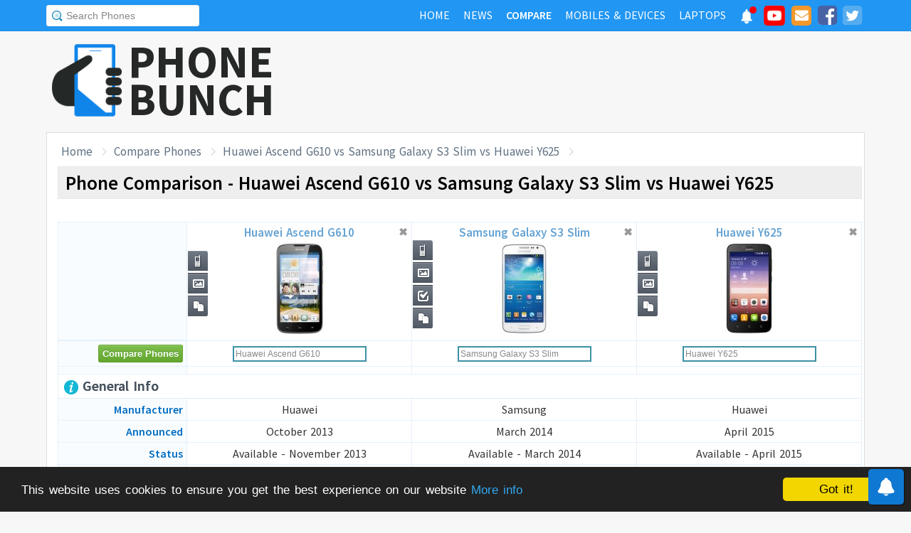

--- FILE ---
content_type: text/html; charset=UTF-8
request_url: https://www.phonebunch.com/compare-phones/huawei_ascend_g610-1250-vs-samsung_galaxy_s3_slim-1427-vs-huawei_y625-2027/
body_size: 12245
content:
<!doctype html>
<html xmlns="http://www.w3.org/1999/xhtml" xmlns:og="http://opengraphprotocol.org/schema/" xmlns:fb="http://ogp.me/ns/fb#" xml:lang="en-US" lang="en-US">
<head>
<title>Huawei Ascend G610 vs Samsung Galaxy S3 Slim vs Huawei Y625 - Phone Comparison</title>
<meta name="description" content="Do a side-by-side comparison of design, specs and features of Huawei Ascend G610, Samsung Galaxy S3 Slim and Huawei Y625 to find which one fits your requirement and their rating." /> 
<meta name="viewport" content="width=device-width, initial-scale=1.0" />
<link rel="icon" href="//www.phonebunch.com/favicon.ico" type="image/x-icon" />
<link rel="shortcut icon" href="//www.phonebunch.com/favicon.ico" type="image/x-icon" />
<meta http-equiv="Content-Type" content="text/html; charset=utf-8" />
<link rel="alternate" type="application/rss+xml" title="PhoneBunch News RSS" href="//www.phonebunch.com/news/feed/" />
<link rel="stylesheet" media='screen'  href="//cdn.phonebunch.com/stylesheet.css?v=0.479" />
<link rel="stylesheet" media='screen' href="//cdn.phonebunch.com/stylesheet_alt.css?v=0.003" />
<!--[if IE]>
<link rel="stylesheet" type="text/css" href="//cdn.phonebunch.com/stylesheet_ie.css" />
<![endif]-->

<meta property="fb:pages" content="213294515404375" />
<meta name="publicationmedia-verification" content="4f993008-9e4e-4ed3-8ce8-6c8535a24be2">


<script type="text/javascript">
    function myAddLoadEvent(func){
	/*var oldonload = window.onload;
        if (typeof window.onload != 'function') {
            window.onload = func;
        } else {
            window.onload = function() {
                oldonload();
                func();
            }
        }*/
        
        window.addEventListener("load", function() {
            func();
        });
    }
    
    /*! lazyload v0.8.5 fasterize.com | github.com/fasterize/lazyload#licence */
window.lzld||function(e,d){function n(){o=!0;h();setTimeout(h,25)}function p(a,b){var c=0;return function(){var d=+new Date;d-c<b||(c=d,a.apply(this,arguments))}}function g(a,b,c){a.attachEvent?a.attachEvent&&a.attachEvent("on"+b,c):a.addEventListener(b,c,!1)}function j(a,b,c){a.detachEvent?a.detachEvent&&a.detachEvent("on"+b,c):a.removeEventListener(b,c,!1)}function q(a,b){return A(d.documentElement,a)&&a.getBoundingClientRect().top<B+C?(a.onload=null,a.removeAttribute("onload"),a.onerror=null,a.removeAttribute("onerror"),
a.src=a.getAttribute(k),a.removeAttribute(k),f[b]=null,!0):!1}function r(){return 0<=d.documentElement.clientHeight?d.documentElement.clientHeight:d.body&&0<=d.body.clientHeight?d.body.clientHeight:0<=e.innerHeight?e.innerHeight:0}function s(){var a=f.length,b,c=!0;for(b=0;b<a;b++){var d=f[b];null!==d&&!q(d,b)&&(c=!1)}c&&o&&(l=!0,j(e,"resize",t),j(e,"scroll",h),j(e,"load",n))}function u(){l=!1;g(e,"resize",t);g(e,"scroll",h)}function v(a,b,c){var d;if(b){if(Array.prototype.indexOf)return Array.prototype.indexOf.call(b,
a,c);d=b.length;for(c=c?0>c?Math.max(0,d+c):c:0;c<d;c++)if(c in b&&b[c]===a)return c}return-1}var C=200,k="data-src",B=r(),f=[],o=!1,l=!1,t=p(r,20),h=p(s,20);if(e.HTMLImageElement){var m=HTMLImageElement.prototype.getAttribute;HTMLImageElement.prototype.getAttribute=function(a){return"src"===a?m.call(this,k)||m.call(this,a):m.call(this,a)}}e.lzld=function(a){-1===v(a,f)&&(l&&u(),q(a,f.push(a)-1))};var w=function(){for(var a=d.getElementsByTagName("img"),b,c=0,e=a.length;c<e;c+=1)b=a[c],b.getAttribute(k)&&
-1===v(b,f)&&f.push(b);s();setTimeout(h,25)},i=function(a){"readystatechange"===a.type&&"complete"!==d.readyState||(j("load"===a.type?e:d,a.type,i),x||(x=!0,w()))},y=function(){try{d.documentElement.doScroll("left")}catch(a){setTimeout(y,50);return}i("poll")},x=!1,z=!0;if("complete"===d.readyState)w();else{if(d.createEventObject&&d.documentElement.doScroll){try{z=!e.frameElement}catch(D){}z&&y()}g(d,"DOMContentLoaded",i);g(d,"readystatechange",i);g(e,"load",i)}g(e,"load",n);u();var A=d.documentElement.compareDocumentPosition?
function(a,b){return!!(a.compareDocumentPosition(b)&16)}:d.documentElement.contains?function(a,b){return a!==b&&(a.contains?a.contains(b):!1)}:function(a,b){for(;b=b.parentNode;)if(b===a)return!0;return!1}}(this,document);
</script>



<link
    rel="preload"
    href="https://fonts.googleapis.com/css2?family=Source+Sans+Pro:wght@300;400;600;700&display=swap"
    as="style"
    onload="this.onload=null;this.rel='stylesheet'"
/>
<noscript>
    <link
        href="https://fonts.googleapis.com/css2?family=Source+Sans+Pro:wght@300;400;600;700&display=swap"
        rel="stylesheet"
        type="text/css"
    />
</noscript>


<!--Social Tags-->
<meta name="twitter:card" content="summary_large_image"/>
<meta name="twitter:site" content="@phonebunch"/>
<meta name="twitter:url" content="https://www.phonebunch.com/compare-phones/huawei_ascend_g610-1250-vs-samsung_galaxy_s3_slim-1427-vs-huawei_y625-2027/"/>
<meta name="twitter:title" content="Huawei Ascend G610 vs Samsung Galaxy S3 Slim vs Huawei Y625 - Phone Comparison"/>
<meta name="twitter:description" content="Do a side-by-side comparison of design, specs and features of Huawei Ascend G610, Samsung Galaxy S3 Slim and Huawei Y625 to find which one fits your requirement and their rating."/>
<meta name="twitter:image" content="//www.phonebunch.com/compare/huawei-ascend-g610-1250-vs-samsung-galaxy-s3-slim-1427-vs-huawei-y625-2027.jpg"/>

<meta property='fb:admins' content='1493406519' />
<meta property='fb:admins' content='100000351547382' />
<meta property='fb:app_id' content='360605184014825'/>
<meta property="og:title" content="Huawei Ascend G610 vs Samsung Galaxy S3 Slim vs Huawei Y625 - Phone Comparison"/>
<meta property="og:image" content="//www.phonebunch.com/compare/huawei-ascend-g610-1250-vs-samsung-galaxy-s3-slim-1427-vs-huawei-y625-2027.jpg"/>
<meta property="og:url" content="https://www.phonebunch.com/compare-phones/huawei_ascend_g610-1250-vs-samsung_galaxy_s3_slim-1427-vs-huawei_y625-2027/"/>
<meta property="og:description" content="Do a side-by-side comparison of design, specs and features of Huawei Ascend G610, Samsung Galaxy S3 Slim and Huawei Y625 to find which one fits your requirement and their rating."/>
<meta property="og:site_name" content="PhoneBunch" />

<meta itemprop="name" content="Huawei Ascend G610 vs Samsung Galaxy S3 Slim vs Huawei Y625 - Phone Comparison"/>
<meta itemprop="description" content="Do a side-by-side comparison of design, specs and features of Huawei Ascend G610, Samsung Galaxy S3 Slim and Huawei Y625 to find which one fits your requirement and their rating."/>
<meta itemprop="image" content="//www.phonebunch.com/compare/huawei-ascend-g610-1250-vs-samsung-galaxy-s3-slim-1427-vs-huawei-y625-2027.jpg"/>



<link rel="canonical" href="https://www.phonebunch.com/compare-phones/huawei_ascend_g610-1250-vs-samsung_galaxy_s3_slim-1427-vs-huawei_y625-2027/" />



<script async src="https://pagead2.googlesyndication.com/pagead/js/adsbygoogle.js?client=ca-pub-1541662546603203"
     crossorigin="anonymous"></script>
<!--<script>
     (adsbygoogle = window.adsbygoogle || []).push({
          google_ad_client: "ca-pub-1541662546603203",
          enable_page_level_ads: false
     });
</script>-->

<!--<script data-cfasync="false" type="text/javascript">(function(w, d) { var s = d.createElement('script'); s.src = '//delivery.adrecover.com/16676/adRecover.js'; s.type = 'text/javascript'; s.async = true; (d.getElementsByTagName('head')[0] || d.getElementsByTagName('body')[0]).appendChild(s); })(window, document);</script>-->

</head>

<body>

<!-- PushAlert -->
<script type="text/javascript">
    //var pushalert_sw_file = 'https://www.phonebunch.com/sw_temp.js?v=30';
	(function(d, t) {
                var g = d.createElement(t),
                s = d.getElementsByTagName(t)[0];
                g.src = "https://cdn.pushalert.co/integrate_ec86de1dac8161d8e06688600352a759.js?v=1";
                s.parentNode.insertBefore(g, s);
        }(document, "script"));
</script>
<!-- End PushAlert -->

<!-- Google tag (gtag.js) -->
<script async src="https://www.googletagmanager.com/gtag/js?id=G-CXVHQ6CHQF"></script>
<script>
  window.dataLayer = window.dataLayer || [];
  function gtag(){dataLayer.push(arguments);}
  gtag('js', new Date());

  gtag('config', 'G-CXVHQ6CHQF');
</script>


<script type="text/javascript">
	if (navigator.userAgent.indexOf("MSIE 10") > -1) {
		document.body.classList.add("ie10");
	}
var SUGGESTION_URL = "/auto-complete-5947.txt";

var SUGGESTION_LAPTOP_URL = "/auto-complete-laptop-830.txt";

myAddLoadEvent(function(){
    //setDefaultValue();
    loadSuggestionList();
    if($('side-icons-slider') != null){
        window.onscroll=phoneSidebarIconsFix;
    }
    });
myAddLoadEvent(function(){
	Behaviour.register(ratingAction);
});
</script>

    
<div id="page">
	<div class="header" id="top-header">
		<div class="web-width clearfix">
			<form style="float:left" action="//www.phonebunch.com/custom-search/" onSubmit="return startGoogleSearch(this.search_box);">
				<!--<input type="hidden" name="cx" value="partner-pub-1541662546603203:8418413640" />
				<input type="hidden" name="cof" value="FORID:10" />
				<input type="hidden" name="ie" value="UTF-8" />-->
				<input type="text" name="q" id="search_box" value="Search Phones" class="inset"/>
			</form>
			<div style="float:right;color:#ddd;margin-top:5px;">
				<ul class="menuli clearfix" id="navigation">
					<li class="menuli">
						<a title="Home" href="//www.phonebunch.com/"><span class="title">Home</span><span class="pointer"></span><span class="hover" style="opacity: 0;background-color:transparent;"></span></a>
					</li>
					<li class="menuli">
						<a title="Home" href="//www.phonebunch.com/news/"><span class="title">News</span><span class="pointer"></span><span class="hover" style="opacity: 0;background-color:transparent;"></span></a>
					</li>
					<li class="active menuli">
						<a title="Compare Phones" href="//www.phonebunch.com/compare-phones/"><span class="title">Compare</span><span class="pointer"></span><span class="hover" style="opacity: 0;background-color:transparent;"></span></a>
					</li>
					<!--<li class="menuli ">
						<a title="" href="javascript:void(0)"><span class="title">Reviews</span><span class="pointer"></span><span class="hover" style="opacity: 0;"></span></a>
						<ul class="ul-review clearfix">
							<li><a href="//www.phonebunch.com/unboxing/">Unboxing</a></li>
							<li><a href="//www.phonebunch.com/benchmarks/">Benchmarks</a></li>
							<li><a href="//www.phonebunch.com/gaming/">Gaming Review</a></li>
							<li><a href="//www.phonebunch.com/review/">Full Review</a></li>
						</ul>
					</li>-->
					<li class="menuli ">
						<a title="Phone Manufacturer" href="//www.phonebunch.com/manufacturer/"><span class="title">Mobiles & Devices</span><span class="pointer"></span><span class="hover" style="opacity: 0;"></span></a>
					</li>
					<!--<li class="menuli">
						<a title="Best Deals - Save Money, Time" href="//www.phonebunch.com/deals/"><span class="title">Phone Deals</span><span class="pointer"></span><span class="hover" style="opacity: 0;"></span></a>
					</li>-->
                                        <li class="menuli ">
						<a title="Laptop Manufacturer" href="//www.phonebunch.com/laptops/"><span class="title">Laptops</span><span class="pointer"></span><span class="hover" style="opacity: 0;"></span></a>
					</li>
                                        
                                        <li class="social-network">
                                            <a class="pushalert-notification-center" href="#" style="width: 30px; height: 30px;">
                                                <div style="height: 30px; width: 30px;margin-top: -5px;">
                                                    <img src="https://cdn.phonebunch.com/images/notification-center.png" height="30" width="30" style="background:none;">
                                                    <span class="pnc-counter" style="display: none; color: rgb(255, 255, 255); background-color: rgb(255, 0, 0); font-size: calc(13.8px); line-height: calc(20.55px);" data-is-active="false">5</span>
                                                    <span class="pnc-marker" style="background-color: rgb(255, 0, 0); display: none;" data-is-active="true"></span>
                                                </div>
                                            </a>
                                        </li>
										<li class="social-network">
						<a href="//www.youtube.com/subscription_center?add_user=PhoneBunch" target="_blank" title="PhoneBunch on YouTube"><img src="//cdn.phonebunch.com/images/youtube_social_squircle_red.png" alt="YouTube" title="YouTube on PhoneBunch" height="30" width="30" style="background:none;margin-top: -2px;"></a>
					</li>
					<li class="social-network">
						<a href="javascript:void(0)" onClick="TINY.box.show({iframe:'/subscribe.php',width:320,height:260});return false;" target="_blank" title="Subscribe to PhoneBunch via Email"><i class="fa fa-envelope"></i></a>
					</li>
					<li class="social-network">
						<a href="//www.facebook.com/PhoneBunch" target="_blank" title="Like Us on Facebook"><i class="fa fa-facebook-square"></i></a>
					</li>
					<li class="social-network">
						<a href="https://twitter.com/PhoneBunch" target="_blank" title="Follow Us on Twitter"><i class="fa fa-twitter-square"></i></a>
					</li>
                                        <!--<li class="social-network">
                                            <a href="https://t.me/PhoneBunch" rel="publisher" target="_blank" title="Subscribe on Telegram" style="padding: 3px 4px;"><img src="/images/telegram1-01.svg?a=1" style="width: 28px;height: 28px;background: transparent;"></a>
					</li>-->
					<!--<li class="social-network">
						<a href="https://plus.google.com/+PhoneBunch" rel="publisher" target="_blank" title="PhoneBunch on Google+"><i class="fa fa-google-plus-square"></i></a>
					</li>-->
					<!--<li class="social-network">
						<a href="#"><img src="http://b7b43efe8c782b3a0edb-27c6e71db7a02a63f8d0f5823403023f.r27.cf2.rackcdn.com/rss.png" alt="rss"/></a>
					</li>-->
				</ul>
			</div>
		</div>
	</div><!--Nav Bar Ends-->
	
	<div id="header" class="clearfix"><!-- START LOGO LEVEL WITH RSS FEED -->
		<div class="logo clearfix">
			<a href="//www.phonebunch.com/" title="Get Latest News About Phones, Detailed Phones Specs and Photos"><img src="//cdn.phonebunch.com/images/logo.png" width="115" height="115" alt="PB" class="logo-news" title="Get Latest News About Phones, Detailed Phones Specs and Photos"></a>
			<a href="//www.phonebunch.com/" title="Mobile Phone Reviews, Specs, Price and Images" class="logo-text">PHONEBUNCH</a>
		</div>
		

		<div style="float:right;width:728px;margin-top:25px">
                    <style>
                        .pushalert-notification-center span.pnc-marker{
                            width:10px;
                            height:10px;
                            top: 1px;
                            right: 1px
                          }
                        @media(max-width: 727px) { .desktop-specific {display:none; } }
                    </style>
                    <div class="desktop-specific">
                        <!-- CM_PB_Responsive -->
                        <ins class="adsbygoogle"
                             style="display:block"
                             data-ad-client="ca-pub-1541662546603203"
                             data-ad-slot="2142690724"
                             data-ad-format="horizontal"
                             data-full-width-responsive="true"></ins>
                        <script>
                             (adsbygoogle = window.adsbygoogle || []).push({});
                        </script>
                    </div>
		</div>
		
	</div><!--/header -->

		<script type="text/javascript">
            myAddLoadEvent(function(){setDefaultValue();});
	</script>

	<div class="content "><!-- start content-->
		
	<div id="columns"    ><!-- START MAIN CONTENT COLUMNS -->
		

			<div class="col1" style="width:auto">
				<div id="crumb">
					<ul class="clearfix" itemscope itemtype="https://schema.org/BreadcrumbList">
						<li itemprop="itemListElement" itemscope itemtype="https://schema.org/ListItem"><a href="/" title="Home" itemprop="item"><span itemprop="name">Home</span></a><meta itemprop="position" content="1"/></li>
						<li itemprop="itemListElement" itemscope itemtype="https://schema.org/ListItem"><a href="/compare-phones/" itemprop="item"><span itemprop="name">Compare Phones</span></a><meta itemprop="position" content="2"/></li>
                                                <li itemprop="itemListElement" itemscope itemtype="https://schema.org/ListItem"><a href="https://www.phonebunch.com/compare-phones/huawei_ascend_g610-1250-vs-samsung_galaxy_s3_slim-1427-vs-huawei_y625-2027/" title="Huawei Ascend G610 vs Samsung Galaxy S3 Slim vs Huawei Y625 - Phone Comparison" itemprop="item"><span itemprop="name">Huawei Ascend G610 vs Samsung Galaxy S3 Slim vs Huawei Y625</span></a><meta itemprop="position" content="3"/></li>
					</ul>
				</div>
				<div id="archivebox" class="alt2">
					<h1>Phone Comparison - Huawei Ascend G610 vs Samsung Galaxy S3 Slim vs Huawei Y625</h1>
				</div>
				
				<div class="link-ad alt">
					<!-- PhoneBunch Compare3 Link Ad I -->
					<ins class="adsbygoogle"
						 style="display:inline-block;width:728px;height:15px"
						 data-ad-client="ca-pub-1541662546603203"
						 data-ad-slot="5601093247"></ins>
					<script>
					(adsbygoogle = window.adsbygoogle || []).push({});
					</script>
				</div>
				<div class="lr-content clearfix">
					 <div style="display:none;height:0;width:0">
																							</div>
					<table class="compare-phones compare-header ch3" id="compareHeader">
						<thead>
							<tr>
								<td style="width:16%;text-align:center" class="column1">
									<input type="button" class="cupid-green" value="Compare Phones" style="visibility:hidden;height:0px;padding-bottom:0;padding-top:0"/>
								</td>
								<td style="width:28%" scope="col">
									<div style="position:relative">
										<a title="Huawei Ascend G610 Full Specifications" href="/phone/huawei-ascend-g610-1250/">Huawei Ascend G610<br/><img src="/phone-thumbnail/huawei-ascend-g610_1250 (1).jpg" id="phone1img" alt="huawei ascend g610" /></a>
																		<ul class="compare-menus clearfix" style="width:87px;">
									<li class="hint--top" data-hint="Detailed Specs"><a class="specs" title="" href="/phone/huawei-ascend-g610-1250/" style=""></a></li>
																																				<li class="hint--top" data-hint="Image Gallery"><a class="images" title="" href="/huawei_ascend_g610-images-1250" style=""></a></li>
																											<li class="hint--top" data-hint="Compare with Others"><a class="compare" title="" href="/compare-phones/huawei_ascend_g610-1250" style=""></a></li>
								</ul>
										<a href="#" class="close-button" onclick="return closeCompare(1)">&#x2716;</a>
									</div>
								</td>
								<td style="width:28%" scope="col">
									<div style="position:relative">
										<a title="Samsung Galaxy S3 Slim Full Specifications" href="/phone/samsung-galaxy-s3-slim-1427/">Samsung Galaxy S3 Slim<br/><img src="/phone-thumbnail/samsung-galaxy-s3-slim_1427 (1).jpg" id="phone2img" alt="samsung galaxy s3 slim" /></a>
																		<ul class="compare-menus clearfix" style="width:116px;">
									<li class="hint--top" data-hint="Detailed Specs"><a class="specs" title="" href="/phone/samsung-galaxy-s3-slim-1427/" style=""></a></li>
																																				<li class="hint--top" data-hint="Image Gallery"><a class="images" title="" href="/samsung_galaxy_s3_slim-images-1427" style=""></a></li>
																											<li class="hint--top" data-hint="Reviews by Expert"><a class="review" title="" href="/samsung_galaxy_s3_slim-1427-reviews.html" style=""></a></li>
																		<li class="hint--top" data-hint="Compare with Others"><a class="compare" title="" href="/compare-phones/samsung_galaxy_s3_slim-1427" style=""></a></li>
								</ul>
										<a href="#" class="close-button" onclick="return closeCompare(2)">&#x2716;</a>
									</div>
								</td>
								<td style="width:28%" scope="col">
									<div style="position:relative">
										<a title="Huawei Y625 Full Specifications" href="/phone/huawei-y625-2027/">Huawei Y625<br/><img src="/phone-thumbnail/huawei-y625_2027 (1).jpg" id="phone3img" alt="huawei y625" /></a>
																		<ul class="compare-menus clearfix" style="width:87px;">
									<li class="hint--top" data-hint="Detailed Specs"><a class="specs" title="" href="/phone/huawei-y625-2027/" style=""></a></li>
																																				<li class="hint--top" data-hint="Image Gallery"><a class="images" title="" href="/huawei_y625-images-2027" style=""></a></li>
																											<li class="hint--top" data-hint="Compare with Others"><a class="compare" title="" href="/compare-phones/huawei_y625-2027" style=""></a></li>
								</ul>
										<a href="#" class="close-button" onclick="return closeCompare(3)">&#x2716;</a>
									</div>
								</td>
							</tr>
						</thead>
					</table>
					<table class="compare-phones" id="main-compare-table" summary="Huawei Ascend G610 vs Samsung Galaxy S3 Slim - Phones Comparison">
						<!--<caption><span style="font-size:16px">Compare Phones</span><br/>Huawei Ascend G610 vs Samsung Galaxy S3 Slim</caption>-->
						<thead>
						<tr class="odd">
							<td style="width:16%" class="column1"></td>
							<th style="width:28%" scope="col">
								<div style="position:relative">
									<a title="Huawei Ascend G610 Full Specifications" href="/phone/huawei-ascend-g610-1250/">Huawei Ascend G610<br/><img src="//cdn.phonebunch.com/big-thumbnail/1250.jpg" width="150" height="130" alt="huawei ascend g610"/></a>								<ul class="compare-menus-alt left clearfix" style="width:29px;margin-top:-43.5px">
									<li class="hint--right" data-hint="Detailed Specs"><a class="specs" title="" href="/phone/huawei-ascend-g610-1250/" style=""></a></li>
																																				<li class="hint--right" data-hint="Image Gallery"><a class="images" title="" href="/huawei_ascend_g610-images-1250" style=""></a></li>
																											<li class="hint--right" data-hint="Compare with Others"><a class="compare" title="" href="/compare-phones/huawei_ascend_g610-1250" style=""></a></li>
								</ul>
									<a href="#" class="close-button" onclick="return closeCompare(1)">&#x2716;</a>
								</div>
							</th>
							<th style="width:28%" scope="col">
								<div style="position:relative">
									<a title="Samsung Galaxy S3 Slim Full Specifications" href="/phone/samsung-galaxy-s3-slim-1427/">Samsung Galaxy S3 Slim<br/><img src="//cdn.phonebunch.com/big-thumbnail/1427.jpg" width="150" height="130" alt="samsung galaxy s3 slim"/></a>								<ul class="compare-menus-alt left clearfix" style="width:29px;margin-top:-58px">
									<li class="hint--right" data-hint="Detailed Specs"><a class="specs" title="" href="/phone/samsung-galaxy-s3-slim-1427/" style=""></a></li>
																																				<li class="hint--right" data-hint="Image Gallery"><a class="images" title="" href="/samsung_galaxy_s3_slim-images-1427" style=""></a></li>
																											<li class="hint--right" data-hint="Reviews by Expert"><a class="review" title="" href="/samsung_galaxy_s3_slim-1427-reviews.html" style=""></a></li>
																		<li class="hint--right" data-hint="Compare with Others"><a class="compare" title="" href="/compare-phones/samsung_galaxy_s3_slim-1427" style=""></a></li>
								</ul>
									<a href="#" class="close-button" onclick="return closeCompare(2)">&#x2716;</a>
								</div>
							</th>
							<th style="width:28%" scope="col">
								<div style="position:relative">
									<a title="Huawei Y625 Full Specifications" href="/phone/huawei-y625-2027/">Huawei Y625<br/><img src="//cdn.phonebunch.com/big-thumbnail/2027.jpg" width="150" height="130" alt="huawei y625"/></a>								<ul class="compare-menus-alt left clearfix" style="width:29px;margin-top:-43.5px">
									<li class="hint--right" data-hint="Detailed Specs"><a class="specs" title="" href="/phone/huawei-y625-2027/" style=""></a></li>
																																				<li class="hint--right" data-hint="Image Gallery"><a class="images" title="" href="/huawei_y625-images-2027" style=""></a></li>
																											<li class="hint--right" data-hint="Compare with Others"><a class="compare" title="" href="/compare-phones/huawei_y625-2027" style=""></a></li>
								</ul>
									<a href="#" class="close-button" onclick="return closeCompare(3)">&#x2716;</a>
								</div>
							</th>
						</tr>
						</thead>
						<!--<tfoot>	
						<tr class="odd">
							<td class="column1">&nbsp;</td>
							<th scope="col"></th>
							<th scope="col"></th>
						</tr>
						</tfoot>-->
						<tbody>
						<tr class="odd">
							<td class="column1"><input type="button" class="cupid-green" value="Compare Phones" onclick="comparePhones3()"/></td>
							<td scope="col">
								<div class="search-container">
									<input class="compare_box" name="phone1" id="phone1" type="text" style="width:180px" value="Huawei Ascend G610"/><input id="phone1sel" type="hidden" style="width:0px" value="1250"/>
								</div>
							</td>
							<td scope="col">
								<div class="search-container">
									<input class="compare_box" name="phone2" id="phone2" type="text" style="width:180px" value="Samsung Galaxy S3 Slim"/><input id="phone2sel" type="hidden" style="width:0px" value="1427"/>
								</div>
							</td>
							<td scope="col">
								<div class="search-container">
									<input class="compare_box" name="phone3" id="phone3" type="text" style="width:180px" value="Huawei Y625"/><input id="phone3sel" type="hidden" style="width:0px" value="2027"/>
								</div>
							</td>
						</tr>
						<tr class="odd">
							<td class="column1 sugg"></td>
							<td scope="col" id="phone1sugg">
														</td>
							<td scope="col" id="phone2sugg">
														</td>
							<td scope="col" id="phone3sugg">
														</td>
						</tr>
                                                						<tr class="odd">
							<th scope="row" colspan="4" class="column1 bold"><h2 class="heading"><img src="/images/trans.gif" class="general" alt="general"/> General Info</h2></th>
						</tr>
						<tr>
							<th scope="row" class="column1">Manufacturer</th>
							<td>Huawei</td>
							<td>Samsung</td>
							<td>Huawei</td>
						</tr>
						<tr class="odd">
							<th scope="row" class="column1">Announced</th>
							<td>October 2013</td>
							<td>March 2014</td>
							<td>April 2015</td>
						</tr>	
						<tr>
							<th scope="row" class="column1">Status</th>
							<td>Available - November 2013</td>
							<td>Available - March 2014</td>
							<td>Available - April 2015</td>
						</tr>
                                                                                                <tr>
                                                        <th scope="row" class="column1">Price</th>
                                                        <td>
                                                        -                                                        </td>
                                                        <td>
                                                        -                                                        </td>
                                                        <td>
                                                                                                                    Rs. 7,333 ($107.84) <a href="/phone-filter/price/between-5000-and-9000/" title="Mobile Phones Priced Between 5000 and 9000" target="_blank" class="browse-similar">[Similarly Priced]</a>
                                                                                                                </td>
                                                </tr>
                                                						<tr class="odd">
							<th scope="row" class="column1">Colors</th>
							<td>Black, White</td>
							<td>Black, White</td>
							<td>Black, White</td>
						</tr>
						<tr>
							<th scope="row" class="column1">Form Factor</th>
							<td>Candybar</td>
							<td>Candybar</td>
							<td>Candybar</td>
						</tr>
						<tr class="odd">
							<th scope="row" class="column1">Dimension</th>
							<td>
                                                            142 x 73.6 x 9.9 mm <br/> (5.59 x 2.9 x 0.39 in)                                                        </td>
							<td>
                                                            133 x 66 x 9.7 mm <br/> (5.24 x 2.6 x 0.38 in)                                                        </td>
                                                        <td>
                                                            142 x 72.6 x 9.6 mm <br/> (5.59 x 2.86 x 0.38 in)                                                        </td>
						</tr>
						<tr>
														<th scope="row" class="column1">Weight</th>
							<td >
                                                            170 g (6 oz)
                                                        </td>
							<td class="winner">
                                                            139 g (4.9 oz)
                                                        </td>
							<td >
                                                            160 g (5.64 oz)
                                                        </td>
						</tr>
                                                
						<tr class="odd">
							<th scope="row" class="column1">2G Network</th>
							<td>GSM 900 / 1800 / 1900 - SIM 1 & SIM 2</td>
							<td>GSM 850 / 900 / 1800 / 1900 </td>
							<td>GSM 850 / 900 / 1800 / 1900 - SIM 1 & SIM 2</td>
						</tr>
						<tr>
							<th scope="row" class="column1">3G Network</th>
							<td>HSDPA 900 / 2100 - SIM 1</td>
							<td>HSDPA 850 / 900 / 1900 / 2100 </td>
							<td>HSDPA 900 / 2100 </td>
						</tr>
						                                                																		<tr class="odd">
							<th scope="row" class="column1">Messaging</th>
							<td>
							SMS, MMS, EMail, IM							</td>
							<td>
							SMS, MMS, EMail, IM							</td>
							<td>
							SMS, MMS, Push Mail, EMail, IM							</td>
						</tr>
						                                                						
						<tr class="odd">
							<th scope="row" colspan="4" class="column1 bold"><h2 class="heading"><img src="/images/trans.gif" class="hardware" alt="hardware"/> Hardware and OS</h2></th>
						</tr>
						<tr>
							<th scope="row" class="column1">OS</th>
							<td>Android OS, v4.2 (Jelly Bean)</td>
							<td>Android OS, v4.2 (Jelly Bean)</td>
							<td>Android OS, v4.4.2 (KitKat)</td>
						</tr>
                                                						<tr class="odd">
														<th scope="row" class="column1">Processor</th>
							<td >Quad-core 1.2 GHz Cortex-A7, Mediatek MT6589</td>
							<td >Quad-core 1.2 GHz</td>
							<td >Quad-core 1.2 GHz, Qualcomm MSM8212 Snapdragon 200</td>
						</tr>
						<tr>
							<th scope="row" class="column1">GPU</th>
							<td>PowerVR SGX544</td>
							<td>-</td>
							<td>Adreno 302</td>
						</tr>
																		<tr class="odd">
														<th scope="row" class="column1">RAM</th>
							<td class="winner">1 GB</td>
							<td class="winner">1 GB</td>
							<td class="winner">1 GB</td>
						</tr>
												<tr class="odd">
							<th scope="row" class="column1">Internal Memory</th>
							<td>4 GB ROM</td>
							<td>8 GB ROM</td>
							<td>4 GB</td>
						</tr>
						<tr>
														<th scope="row" class="column1">External Memory</th>
							<td >microSD, up to 32 GB</td>
							<td >microSD, up to 32 GB</td>
							<td >microSD, up to 32 GB</td>
						</tr>
                                                <tr class="odd">
                                                    <td colspan="4" style="padding-top: 10px;padding-bottom: 10px;" align="center" >
                                                        <!-- PhoneBunch Compare Responsive -->
                                                        <ins class="adsbygoogle"
                                                             style="display:block"
                                                             data-ad-client="ca-pub-1541662546603203"
                                                             data-ad-slot="1000737249"
                                                             data-ad-format="auto"></ins>
                                                        <script>
                                                        (adsbygoogle = window.adsbygoogle || []).push({});
                                                        </script>
                                                    </td>
						</tr>
						<tr class="odd">
							<th scope="row" colspan="4" class="column1 bold"><h2 class="heading"><img src="/images/trans.gif" class="display" alt="display"/> Display</h2></th>
						</tr>
						<tr>
							<th scope="row" class="column1">Type</th>
							<td>Capacitive Touchscreen</td>
							<td>TFT Capacitive Touchscreen</td>
							<td>IPS LCD capacitive touchscreen</td>
						</tr>
						<tr class="odd">
														<th scope="row" class="column1">Colors</th>
							<td >16M colors</td>
							<td >16M colors</td>
							<td >16M colors</td>
						</tr>
						<tr>
														<th scope="row" class="column1">Size</th>
							<td class="winner">5.0 inches</td>
							<td >4.52 inches</td>
							<td class="winner">5.0 inches</td>
						</tr>
						<tr class="odd">
														<th scope="row" class="column1">Resolution</th>
							<td >540 x 960 pixels (220 ppi)</td>
							<td class="winner">540 x 960 pixels (244 ppi)</td>
							<td >480 x 854 pixels (196 ppi)</td>
						</tr>
                                                                                                <tr>
                                                        <th scope="row" class="column1">Screen-to-Body Ratio</th>
                                                        <td >66.12%</td>
                                                        <td >64.00%</td>
                                                        <td class="winner">66.78%</td>
                                                </tr>
						<tr>
							<th scope="row" class="column1">Multi-Touch</th>
							<td><img src="/images/trans.gif" class="feature-yes"  alt="yes"/></td>
							<td><img src="/images/trans.gif" class="feature-yes" alt="yes"/></td>
							<td><img src="/images/trans.gif" class="feature-yes" alt="yes"/></td>
						</tr>
                                                						<!--<tr class="odd">
							<th scope="row" class="column1">Accelerometer</th>
							<td><img src="/images/trans.gif" class="feature-yes" alt="yes"/></td>
							<td><img src="/images/trans.gif" class="feature-yes" alt="yes"/></td>
							<td><img src="/images/trans.gif" class="feature-yes" alt="yes"/></td>
						</tr>
						<tr>
							<th scope="row" class="column1">Proximity</th>
							<td><img src="/images/trans.gif" class="feature-yes" alt="yes"/></td>
							<td><img src="/images/trans.gif" class="feature-yes" alt="yes"/></td>
							<td><img src="/images/trans.gif" class="feature-yes" alt="yes"/></td>
						</tr>-->
												<tr class="odd">
							<th scope="row" colspan="4" class="column1 bold"><h2 class="heading"><img src="/images/trans.gif" class="multimedia" alt="multimedia"/> Multimedia</h2></th>
						</tr>
                                                						<tr class="odd">
							<th scope="row" class="column1">3.5mm Jack</th>
							<td><img src="/images/trans.gif" class="feature-yes" alt="yes"/></td>
							<td><img src="/images/trans.gif" class="feature-yes" alt="yes"/></td>
							<td><img src="/images/trans.gif" class="feature-yes" alt="yes"/></td>
						</tr>
						<tr>
							<th scope="row" class="column1">Radio</th>
							<td>FM radio</td>
							<td>-</td>
							<td>FM radio</td>
						</tr>
                                                						<tr>
							<th scope="row" class="column1">Games</th>
							<td>Yes + Downloadable</td>
							<td>Yes + Downloadable</td>
							<td>Yes + Downloadable</td>
						</tr>
						<tr class="odd">
							<th scope="row" class="column1">Loud Speaker</th>
							<td><img src="/images/trans.gif" class="feature-yes" alt="yes"/></td>
							<td><img src="/images/trans.gif" class="feature-yes" alt="yes"/></td>
							<td><img src="/images/trans.gif" class="feature-yes" alt="yes"/></td>
						</tr>
												<tr class="odd">
							<th scope="row" colspan="4" class="column1 bold"><h2 class="heading"><img src="/images/trans.gif" class="camera" alt="camera"/> Camera</h2></th>
						</tr>
						<tr>
														<th scope="row" class="column1">Rear Camera</th>
							<td >5 MP, 2592x1944 pixels</td>
							<td >5 MP, 2592х1944 pixels</td>
							<td class="winner">8 MP, 3264 x 2448 pixels</td>
						</tr>
						<tr class="odd">
							<th scope="row" class="column1">Flash</th>
							<td>LED flash</td>
							<td>LED flash</td>
							<td>LED flash</td>
						</tr>
						<tr>
							<th scope="row" class="column1">Features</th>
							<td>Auto focus, Geo-tagging</td>
							<td>Auto focus, Geo-tagging, Touch Focus, Face And Smile Detection, Image Stabilization</td>
							<td>Fixed focus, Geo-tagging</td>
						</tr>
						<tr class="odd">
							<th scope="row" class="column1">Video</th>
							<td>Yes, 720p</td>
							<td>Yes</td>
							<td>Yes</td>
						</tr>
						<tr>
														<th scope="row" class="column1">Front Camera</th>
							<td >
                                                            Yes, VGA                                                            <a href="/phone-filter/front-camera/yes/" title="More phones with same selfie front Yes camera" target="_blank" class="browse-similar">[Similar]</a>                                                        </td>
							<td >
                                                            Yes, VGA                                                            <a href="/phone-filter/front-camera/yes/" title="More phones with same selfie front Yes camera" target="_blank" class="browse-similar">[Similar]</a>                                                        </td>
							<td class="winner">
                                                            2 MP                                                            <a href="/phone-filter/front-camera/2-mp/" title="More phones with same selfie front 2 MP camera" target="_blank" class="browse-similar">[Similar]</a>                                                        </td>
						</tr>
						<tr class="odd">
							<th scope="row" colspan="4" class="column1 bold"><h2 class="heading"><img src="/images/trans.gif" class="connectivity" alt="connectivity"/> Connectivity and Data Rate</h2></th>
						</tr>
						<tr>
							<th scope="row" class="column1">GPRS</th>
							<td>Class 12</td>
							<td>Yes</td>
							<td>Yes</td>
						</tr>
						<tr class="odd">
							<th scope="row" class="column1">Edge</th>
							<td>Class 12</td>
							<td>Yes</td>
							<td>Yes</td>
						</tr>
						<tr>
							<th scope="row" class="column1">3G</th>
							<td>HSDPA, 21 Mbps; HSUPA, 5.76 Mbps</td>
							<td>HSDPA, 21 Mbps; HSUPA, 5.76 Mbps</td>
							<td>HSPA 21.1/5.76 Mbps</td>
						</tr>
						<tr class="odd">
							<th scope="row" class="column1">Bluetooth</th>
							<td>Yes, v4.0 with A2DP</td>
							<td>Yes, v4.0 with A2DP, EDR</td>
							<td>v4.0, A2DP, LE</td>
						</tr>
						<tr>
							<th scope="row" class="column1">Wi-Fi</th>
							<td>Wi-Fi 802.11 b/g/n, Wi-Fi hotspot, DLNA</td>
							<td>Wi-Fi 802.11 a/b/g/n, DLNA, Wi-Fi Direct, Wi-Fi hotspot</td>
							<td>Wi-Fi 802.11 b/g/n, Wi-Fi Direct, DLNA, hotspot</td>
						</tr>
						<tr class="odd">
							<th scope="row" class="column1">USB</th>
							<td>Yes, microUSB v2.0</td>
							<td>Yes, microUSB v2.0 (MHL), USB On-the-go</td>
							<td>microUSB v2.0</td>
						</tr>
						<tr>
							<th scope="row" class="column1">GPS</th>
							<td>Yes, with A-GPS support</td>
							<td>Yes, with A-GPS support and GLONASS</td>
							<td>Yes, with A-GPS</td>
						</tr>
						<tr class="odd">
							<th scope="row" class="column1">Browser</th>
							<td>HTML5</td>
							<td>HTML5</td>
							<td>HTML</td>
						</tr>
                                                                                                <tr>
                                                    <td colspan="4" style="padding-top: 15px;padding-bottom: 10px;" align="center" >
                                                                                                        </td>
                                                </tr>
                                                						<tr class="odd">
							<th scope="row" colspan="4" class="column1 bold"><h2 class="heading"><img src="/images/trans.gif" class="memory" alt="memory"/> User Memory</h2></th>
						</tr>
                                                                                                                                                <tr>
							<th scope="row" class="column1">Internal</th>
							<td>4 GB ROM, 1 GB RAM</td>
							<td>8 GB ROM, 1 GB RAM</td>
							<td>4 GB, 1 GB RAM</td>
						</tr>
						<tr class="odd">
														<th scope="row" class="column1">Expandable Storage</th>
							<td >microSD, up to 32 GB</td>
							<td >microSD, up to 32 GB</td>
							<td >microSD, up to 32 GB</td>
						</tr>
                                                                                                <tr>
                                                        <th scope="row" class="column1">USB OTG</th>
                                                        <td>-</td>
                                                        <td>Supported</td>
                                                        <td>-</td>
                                                </tr>
                                                						                                                                                                <tr class="odd">
							<th scope="row" colspan="4" class="column1 bold"><h2 class="heading"><img src="/images/trans.gif" alt="Apps" class="sensors"/> Sensors</h2></th>
						</tr>
                                                <tr>
                                                        <th scope="row" class="column1">Fingerprint</th>
                                                        <td><img src="/images/trans.gif" alt="fingerprint not supported" title="Fingerprint not supported" class="feature-0"/></td>
                                                        <td><img src="/images/trans.gif" alt="fingerprint not supported" title="Fingerprint not supported" class="feature-0"/></td>
                                                        <td><img src="/images/trans.gif" alt="fingerprint not supported" title="Fingerprint not supported" class="feature-0"/></td>
                                                </tr>
                                                                                                <tr>
                                                        <th scope="row" class="column1">Proximity Sensor</th>
                                                        <td><img src="/images/trans.gif" alt="proximity sensor present" title="Proximity sensor present" class="feature-1"/></td>
                                                        <td><img src="/images/trans.gif" alt="proximity sensor present" title="Proximity sensor present" class="feature-1"/></td>
                                                        <td><img src="/images/trans.gif" alt="proximity sensor present" title="Proximity sensor present" class="feature-1"/></td>
                                                </tr>
                                                                                                                                                <tr>
                                                        <th scope="row" class="column1">Accelerometer Sensor</th>
                                                        <td><img src="/images/trans.gif" alt="accelerometer sensor present" title="Accelerometer sensor present" class="feature-1"/></td>
                                                        <td><img src="/images/trans.gif" alt="accelerometer sensor present" title="Accelerometer sensor present" class="feature-1"/></td>
                                                        <td><img src="/images/trans.gif" alt="accelerometer sensor present" title="Accelerometer sensor present" class="feature-1"/></td>
                                                </tr>
                                                                                                                                                                                                                                                                                                                                                                                                                                                <tr>
                                                        <th scope="row" class="column1">NFC</th>
                                                        <td><img src="/images/trans.gif" alt="NFC not supported" title="NFC not supported" class="feature-no"/></td>
                                                        <td><img src="/images/trans.gif" alt="NFC not supported" title="NFC not supported" class="feature-no"/></td>
                                                        <td><img src="/images/trans.gif" alt="NFC not supported" title="NFC not supported" class="feature-no"/></td>
                                                </tr>
                                                
                                                
						<tr class="odd">
							<th scope="row" colspan="4" class="column1 bold"><h2 class="heading"><img src="/images/trans.gif" class="battery" alt="battery"/> Battery</h2></th>
						</tr>
						<tr>
							<th scope="row" class="column1">Type</th>
							<td>Li-Ion Battery</td>
							<td>Standard Li-Ion Battery</td>
							<td>Li-Po Battery</td>
						</tr>
						<tr class="odd">
														<th scope="row" class="column1">Capacity</th>
							<td class="winner">2150 mAh</td>
							<td >2100 mAh</td>
							<td >2000 mAh</td>
						</tr>
						<tr>
							<th scope="row" class="column1">Stand by</th>
							<td>Up to 300 h</td>
							<td>-</td>
							<td>Up to 310 h (2G)<br/>Up to 250 h (3G)</td>
						</tr>
						<tr class="odd">
							<th scope="row" class="column1">Talk Time</th>
							<td>Up to 3 h</td>
							<td>Up to 8 h</td>
							<td>Up to 7 h 30 min (2G)<br/>Up to 8 h 20 min (3G)</td>
						</tr>
                                                						</tbody>
					</table>
					
					<script type="text/javascript">
                                            //myAddLoadEvent(function(){searchfield('phone1',false);searchfield('phone2',false);searchfield('phone3',false);Shadowbox.init({continuous: true});});

                                            myAddLoadEvent(function(){
                                                searchfield('phone1',false);
                                                searchfield('phone2',false);
                                                searchfield('phone3',false);
                                                //Shadowbox.init({continuous: true});
                                            });
						//window.onscroll = comparePhonesFixHeader;
					</script>
				</div>
				
				<div class="link-ad">
					<!-- PhoneBunch Compare3 Link Ad II -->
					<ins class="adsbygoogle"
						 style="display:inline-block;width:728px;height:15px"
						 data-ad-client="ca-pub-1541662546603203"
						 data-ad-slot="7077826441"></ins>
					<script>
					(adsbygoogle = window.adsbygoogle || []).push({});
					</script>
				</div>
				
				<div class="bottom-related compare3-bottom clearfix">
								<div class="recently alt compare3 first">
					<h4><a title="Compare Phones with Apple iPhone 5" href="/compare-phones/apple_iphone_5-440">Other Comparison</a></h4>
					<ul>
											<li>
							<a href="/compare-phones/htc_one_m8_for_windows-1661-vs-motorola_nexus_6-1676-vs-motorola_moto_g_dual_sim_gen_2-1704/" title="Compare HTC One (M8) for Windows, Motorola Nexus 6 and Motorola Moto G Dual SIM (Gen 2)">
								<span class="alt"><img src="//cdn.phonebunch.com/small-thumbnail/1661.jpg" height="52" width="60" alt="HTC One (M8) for Windows"/></span><span>HTC One (M8) for Windows</span>
								<span class="vs">vs</span>
								<span class="alt"><img src="//cdn.phonebunch.com/small-thumbnail/1676.jpg" height="52" width="60" alt="Motorola Nexus 6"/></span><span>Motorola Nexus 6</span>
								<span class="vs">vs</span>
								<span class="alt"><img src="//cdn.phonebunch.com/small-thumbnail/1704.jpg" height="52" width="60" alt="Motorola Moto G Dual SIM (Gen 2)"/></span><span>Motorola Moto G Dual SIM (Gen 2)</span>
							</a>
						</li>
											<li>
							<a href="/compare-phones/apple_iphone_5s-1089-vs-huawei_honor_6_plus-1789-vs-htc_desire_826-1875/" title="Compare Apple iPhone 5S, Huawei Honor 6 Plus and HTC Desire 826">
								<span class="alt"><img src="//cdn.phonebunch.com/small-thumbnail/1089.jpg" height="52" width="60" alt="Apple iPhone 5S"/></span><span>Apple iPhone 5S</span>
								<span class="vs">vs</span>
								<span class="alt"><img src="//cdn.phonebunch.com/small-thumbnail/1789.jpg" height="52" width="60" alt="Huawei Honor 6 Plus"/></span><span>Huawei Honor 6 Plus</span>
								<span class="vs">vs</span>
								<span class="alt"><img src="//cdn.phonebunch.com/small-thumbnail/1875.jpg" height="52" width="60" alt="HTC Desire 826"/></span><span>HTC Desire 826</span>
							</a>
						</li>
											<li>
							<a href="/compare-phones/samsung_galaxy_s7_edge-2348-vs-xiaomi_mi_4s-2365-vs-leeco_le_2_pro-2416/" title="Compare Samsung Galaxy S7 Edge, Xiaomi Mi 4S and LeEco Le 2 Pro">
								<span class="alt"><img src="//cdn.phonebunch.com/small-thumbnail/2348.jpg" height="52" width="60" alt="Samsung Galaxy S7 Edge"/></span><span>Samsung Galaxy S7 Edge</span>
								<span class="vs">vs</span>
								<span class="alt"><img src="//cdn.phonebunch.com/small-thumbnail/2365.jpg" height="52" width="60" alt="Xiaomi Mi 4S"/></span><span>Xiaomi Mi 4S</span>
								<span class="vs">vs</span>
								<span class="alt"><img src="//cdn.phonebunch.com/small-thumbnail/2416.jpg" height="52" width="60" alt="LeEco Le 2 Pro"/></span><span>LeEco Le 2 Pro</span>
							</a>
						</li>
											<li>
							<a href="/compare-phones/xiaomi_mi_4s-2365-vs-moto_g4-2442-vs-xiaomi_redmi_3s_plus-2678/" title="Compare Xiaomi Mi 4S, Moto G4 and Xiaomi Redmi 3S Plus">
								<span class="alt"><img src="//cdn.phonebunch.com/small-thumbnail/2365.jpg" height="52" width="60" alt="Xiaomi Mi 4S"/></span><span>Xiaomi Mi 4S</span>
								<span class="vs">vs</span>
								<span class="alt"><img src="//cdn.phonebunch.com/small-thumbnail/2442.jpg" height="52" width="60" alt="Moto G4"/></span><span>Moto G4</span>
								<span class="vs">vs</span>
								<span class="alt"><img src="//cdn.phonebunch.com/small-thumbnail/2678.jpg" height="52" width="60" alt="Xiaomi Redmi 3S Plus"/></span><span>Xiaomi Redmi 3S Plus</span>
							</a>
						</li>
										</ul>
				</div>
					<div class="recently alt" style="margin-left:25px;">
		<h3><a title="More Phones from Huawei" href="/manufacturer/huawei/">Huawei Phones</a></h3>
		<ul>
					<li class="clearfix"><a title="Huawei P8 Lite Specifications" href="/phone/huawei-p8-lite-2026/"><img src="[data-uri]" onload="lzld(this)" onerror="lzld(this)" data-src="//cdn.phonebunch.com/small-thumbnail/2026.jpg" height="52" width="60" alt="Huawei P8 Lite"/><span>Huawei P8 Lite</span></a></li>
					<li class="clearfix"><a title="Huawei Ascend P7 Specifications" href="/phone/huawei-ascend-p7-1490/"><img src="[data-uri]" onload="lzld(this)" onerror="lzld(this)" data-src="//cdn.phonebunch.com/small-thumbnail/1490.jpg" height="52" width="60" alt="Huawei Ascend P7"/><span>Huawei Ascend P7</span></a></li>
					<li class="clearfix"><a title="Huawei P8 Specifications" href="/phone/huawei-p8-2024/"><img src="[data-uri]" onload="lzld(this)" onerror="lzld(this)" data-src="//cdn.phonebunch.com/small-thumbnail/2024.jpg" height="52" width="60" alt="Huawei P8"/><span>Huawei P8</span></a></li>
					<li class="clearfix"><a title="Huawei Ascend G7 Specifications" href="/phone/huawei-ascend-g7-1702/"><img src="[data-uri]" onload="lzld(this)" onerror="lzld(this)" data-src="//cdn.phonebunch.com/small-thumbnail/1702.jpg" height="52" width="60" alt="Huawei Ascend G7"/><span>Huawei Ascend G7</span></a></li>
				</ul>
	</div>
	<div class="recently alt" style="margin-left:25px;">
		<h3>New Releases</h3>
		<ul>
					<li class="clearfix"><a title="Realme Neo8 Specs and Features" href="/phone/realme-neo8-5947/"><img src="[data-uri]" onload="lzld(this)" onerror="lzld(this)" data-src="//cdn.phonebunch.com/small-thumbnail/5947.jpg" height="52" width="60" alt=""/><span>Realme Neo8</span></a></li>
					<li class="clearfix"><a title="ZTE nubia RedMagic 11 Air Specs and Features" href="/phone/zte-nubia-redmagic-11-air-5946/"><img src="[data-uri]" onload="lzld(this)" onerror="lzld(this)" data-src="//cdn.phonebunch.com/small-thumbnail/5946.jpg" height="52" width="60" alt=""/><span>ZTE nubia RedMagic 11 Air</span></a></li>
					<li class="clearfix"><a title="Honor Magic8 RSR Porsche Design Specs and Features" href="/phone/honor-magic8-rsr-porsche-design-5945/"><img src="[data-uri]" onload="lzld(this)" onerror="lzld(this)" data-src="//cdn.phonebunch.com/small-thumbnail/5945.jpg" height="52" width="60" alt=""/><span>Honor Magic8 RSR Porsche Design</span></a></li>
					<li class="clearfix"><a title="Honor Magic8 Pro Air Specs and Features" href="/phone/honor-magic8-pro-air-5944/"><img src="[data-uri]" onload="lzld(this)" onerror="lzld(this)" data-src="//cdn.phonebunch.com/small-thumbnail/5944.jpg" height="52" width="60" alt=""/><span>Honor Magic8 Pro Air</span></a></li>
				</ul>
	</div>
				</div>
				
								                                <div class="ads2">
                                    <!-- Matched Content Ad -->
                                    <ins class="adsbygoogle"
                                         style="display:block"
                                         data-ad-client="ca-pub-1541662546603203"
                                         data-ad-slot="9190156443"
                                         data-ad-format="autorelaxed"></ins>
                                    <script>
                                    (adsbygoogle = window.adsbygoogle || []).push({});
                                    </script>
                                </div>
                                				
				<div class="pb-box related" id="comment-box">
					<div class="box-title black">
						<h2 class="h2-comments"><img src="/images/trans.gif" alt="comments" class="comments"/> Comments</h2>
					</div>
					<div class="box-content" style="margin-top:3px">
						<fb:comments href="https://www.phonebunch.com/compare-phones/huawei_ascend_g610-1250-vs-samsung_galaxy_s3_slim-1427-vs-huawei_y625-2027/" num_posts="10" width="100%"></fb:comments>
					</div>
				</div>
                                
                                <div class="sidebar-box">
					<h3 class="brown">
						<span>Latest News</span>
						<span class="hr"></span>
					</h3>
					<div class="content">
											<div class="inline-post ">
							<a href="//www.phonebunch.com/news/realme-neo-8-launch-price-specifications-cn_9215.html">
								<img src="//www.phonebunch.com/news-images/resize/2026/01/Realme-Neo8-launch-cn.webp?w=150&h=90&zc=2&q=70" height="90" width="150" />
								<span>Realme Neo8 launched with 6.78-inch 1.5K 165Hz OLED display, Snapdragon 8 Gen 5 SoC, IP69 ratings, 8000mAh battery</span>
							</a>
						</div>
											<div class="inline-post mlbottom">
							<a href="//www.phonebunch.com/news/sony-and-tcl-announce-joint-venture-2027_9214.html">
								<img src="//www.phonebunch.com/news-images/resize/2026/01/sony-and-tcl-announce-joint-venture-2027.webp?w=150&h=90&zc=2&q=70" height="90" width="150" />
								<span>TCL and Sony announce global joint venture for Bravia TVs and home audio products</span>
							</a>
						</div>
											<div class="inline-post mlbottom">
							<a href="//www.phonebunch.com/news/redmi-note-15-pro-series-launch-date-india_9213.html">
								<img src="//www.phonebunch.com/news-images/resize/2026/01/REDMI-Note-15-Pro-launch-date-India.webp?w=150&h=90&zc=2&q=70" height="90" width="150" />
								<span>REDMI Note 15 Pro and REDMI Note 15 Pro+ launching in India on January 29th with 200MP camera, 6500mAh battery</span>
							</a>
						</div>
											<div class="inline-post mlbottom">
							<a href="//www.phonebunch.com/news/samsung-sound-tower-st50f-st40f-launch-india-price-features_9212.html">
								<img src="//www.phonebunch.com/news-images/resize/2026/01/Samsung-Sound-Tower-st50f-and-st40f-2026-launch-India.webp?w=150&h=90&zc=2&q=70" height="90" width="150" />
								<span>Samsung Sound Tower 2026 series launched in India with 240W ST50F and 160W ST40F portable party speakers</span>
							</a>
						</div>
											<div class="inline-post mlbottom">
							<a href="//www.phonebunch.com/news/samsung-wireless-charging-powerbank-eb-u2500-price-leak_9211.html">
								<img src="//www.phonebunch.com/news-images/resize/2026/01/Samsung-Qi2-Magnetic-Wireless-Charging-Powerbank-EB-U2500-leak.webp?w=150&h=90&zc=2&q=70" height="90" width="150" />
								<span>Samsung EB-U2500 15W Qi2 Wireless Power Bank for Galaxy S26 Series Leaks Ahead of Launch</span>
							</a>
						</div>
											<div class="inline-post mlbottom">
							<a href="//www.phonebunch.com/news/samsung-galaxy-a57-specs-certification-reveal_9210.html">
								<img src="//www.phonebunch.com/news-images/resize/2026/01/Samsung-Galaxy-A57-5G-Specs-leak-launch-soon.webp?w=150&h=90&zc=2&q=70" height="90" width="150" />
								<span>Samsung Galaxy A57 Appeared on MIIT Listing with 6.6-inch FHD+ 120Hz OLED display, Exynos 1680 SoC, 6.9mm sleek design</span>
							</a>
						</div>
										</div>
				</div>
			</div><!--/col1-->
						


		<div class="fix"></div>
	</div><!--/columns -->
</div> <!--/content-->	
	
	<div id="footer">
		<p>
                    <span class="fl">Copyright &copy; <a href="//www.phonebunch.com/">PhoneBunch</a> | <a href="/skeleton/index_2.html">Advertise</a> | <a href="https://play.google.com/store/apps/details?id=com.phonebunch&referrer=footer" target="_blank">Android App</a> | <a href="//www.phonebunch.com/contact-us/">Contact Us</a> | <a href="//www.phonebunch.com/tou.html" target="_blank">Terms of Use</a></span>
			<span class="fr"><a href="//www.phonebunch.com/best-smartphones.html">Best Smartphones</a></span>
		</p>
	</div><!--/footer -->

</div><!--/page -->

<script type="text/javascript" src="//www.phonebunch.com/javascript.js?v=0.268"></script>




<script type="text/javascript">
	optimizeYouTubeEmbeds()
</script>

<script type="text/javascript">
	var sidebarFixedOffset = 0;
	var columnsTotalHeight = 0;
	myAddLoadEvent(function(){
		if($('sidebar-fixed')!==null){
                    setTimeout(function(){
			var bodyRect = document.body.getBoundingClientRect(),
			elemRect = $('sidebar-fixed').getBoundingClientRect();
			sidebarFixedOffset = elemRect.top - bodyRect.top;
			
			elemRect1 = $('columns').getBoundingClientRect();
			columnsTotalHeight = elemRect1.bottom - elemRect1.top;
                    }, 2000);
		}
	});
	
	//Shadowbox.init({continuous: true});
	if($('header-phone-menu') !== null){
		window.onscroll=function(){
			phoneTopBarIconsFix(548);
								};
	}
	else if($('compareHeader')!==null){
		window.onscroll=function(){
			comparePhonesFixHeader();
					};
	}else{
		window.onscroll=function(){
					};
	}
</script>
<script type="text/javascript" src="//www.phonebunch.com/ajax-star/rating.js?v=0.1"></script>

<link rel="stylesheet" href="https://cdnjs.cloudflare.com/ajax/libs/material-design-iconic-font/2.2.0/css/material-design-iconic-font.min.css">

<link rel="stylesheet" href="https://maxcdn.bootstrapcdn.com/font-awesome/4.5.0/css/font-awesome.min.css">

<!-- Begin Cookie Consent plugin by Silktide - http://silktide.com/cookieconsent -->
<script type="text/javascript">
    window.cookieconsent_options = {"message":"This website uses cookies to ensure you get the best experience on our website","dismiss":"Got it!","learnMore":"More info","link":"http://www.inkwired.com/privacy-policy.html","theme":"dark-bottom"};
</script>

<script type="text/javascript" src="//cdnjs.cloudflare.com/ajax/libs/cookieconsent2/1.0.9/cookieconsent.min.js"></script>
<!-- End Cookie Consent plugin -->

<!-- Global site tag (gtag.js) - Google Ads: 1000880961 -->
<script async src="https://www.googletagmanager.com/gtag/js?id=AW-1000880961"></script>
<script>
 window.dataLayer = window.dataLayer || [];
 function gtag(){dataLayer.push(arguments);}
 gtag('js', new Date());

 gtag('config', 'AW-1000880961');
</script>

<!-- Event snippet for Page View conversion page -->
<script>
 gtag('event', 'conversion', {'send_to': 'AW-1000880961/6dIiCMzX1MIBEMH2oN0D'});
</script>

<script src="/lazysizes.min.js" async=""></script>

<!-- PushAlert Onsite Messaging -->
<script type="text/javascript">
    (function(d, t) {
        var g = d.createElement(t),
        s = d.getElementsByTagName(t)[0];
        g.src = "https://cdn.inwebr.com/inwebr_d0289b336acae0e2708e90a54e62de78.js";
        s.parentNode.insertBefore(g, s);
    }(document, "script"));
</script>
<!-- End PushAlert Onsite Messaging -->


</body>
</html>

--- FILE ---
content_type: text/html; charset=utf-8
request_url: https://www.google.com/recaptcha/api2/aframe
body_size: 136
content:
<!DOCTYPE HTML><html><head><meta http-equiv="content-type" content="text/html; charset=UTF-8"></head><body><script nonce="thxGCyf9G61QTLB2ro653Q">/** Anti-fraud and anti-abuse applications only. See google.com/recaptcha */ try{var clients={'sodar':'https://pagead2.googlesyndication.com/pagead/sodar?'};window.addEventListener("message",function(a){try{if(a.source===window.parent){var b=JSON.parse(a.data);var c=clients[b['id']];if(c){var d=document.createElement('img');d.src=c+b['params']+'&rc='+(localStorage.getItem("rc::a")?sessionStorage.getItem("rc::b"):"");window.document.body.appendChild(d);sessionStorage.setItem("rc::e",parseInt(sessionStorage.getItem("rc::e")||0)+1);localStorage.setItem("rc::h",'1769144587088');}}}catch(b){}});window.parent.postMessage("_grecaptcha_ready", "*");}catch(b){}</script></body></html>